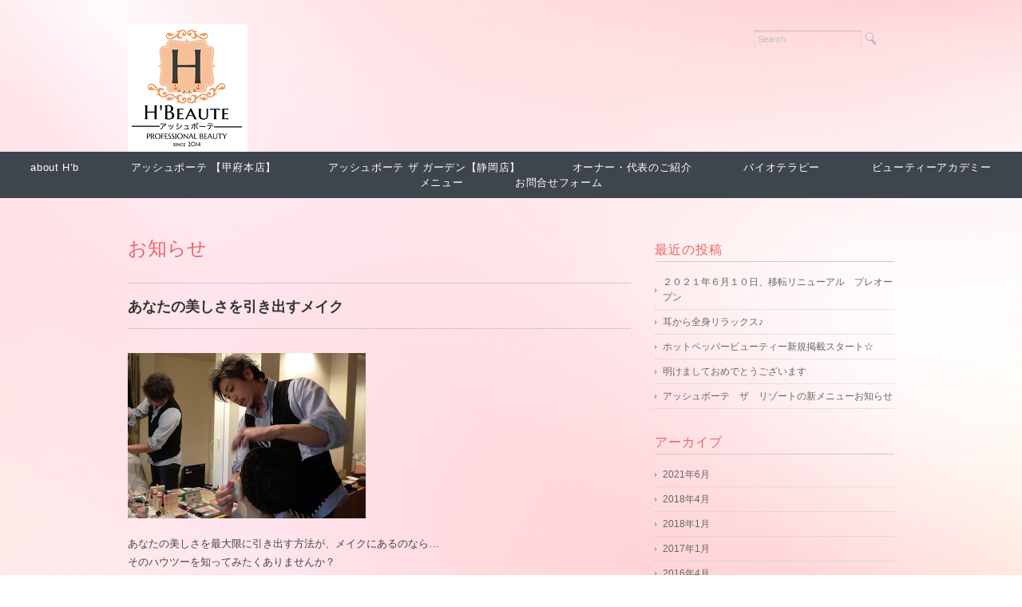

--- FILE ---
content_type: text/html; charset=UTF-8
request_url: http://hb-purge.com/%E3%81%82%E3%81%AA%E3%81%9F%E3%81%AE%E7%BE%8E%E3%81%97%E3%81%95%E3%82%92%E5%BC%95%E3%81%8D%E5%87%BA%E3%81%99%E3%83%A1%E3%82%A4%E3%82%AF/
body_size: 16475
content:
<!DOCTYPE html>
<html>
<head>
<title>あなたの美しさを引き出すメイク - 美肌改善・バイオテラピー・エステ・メイクなら甲府のアッシュボーテ</title>
<meta charset="utf-8">
<meta name="viewport" content="width=device-width, initial-scale=1.0">
<meta name="description" content="あなたの美しさを引き出すメイク - 甲府市のアッシュボーテでは、究極の癒しをご提供いたします。" />
<link rel="stylesheet" href="http://hb-purge.com/wp-content/themes/rubytuesday/responsive.css" type="text/css" media="screen, print" />
<link rel="stylesheet" href="http://hb-purge.com/wp-content/themes/rubytuesday/style.css" type="text/css" media="screen, print" />
<link rel="alternate" type="application/atom+xml" title="美肌改善・バイオテラピー・エステ・メイクなら甲府のアッシュボーテ Atom Feed" href="http://hb-purge.com/feed/atom/" />
<link rel="alternate" type="application/rss+xml" title="美肌改善・バイオテラピー・エステ・メイクなら甲府のアッシュボーテ RSS Feed" href="http://hb-purge.com/feed/" />
<!--[if lt IE 9]>
<script src="http://html5shiv.googlecode.com/svn/trunk/html5.js"></script>
<![endif]-->
<link rel='dns-prefetch' href='//ajax.googleapis.com' />
<link rel='dns-prefetch' href='//s.w.org' />
		<script type="text/javascript">
			window._wpemojiSettings = {"baseUrl":"https:\/\/s.w.org\/images\/core\/emoji\/11.2.0\/72x72\/","ext":".png","svgUrl":"https:\/\/s.w.org\/images\/core\/emoji\/11.2.0\/svg\/","svgExt":".svg","source":{"concatemoji":"http:\/\/hb-purge.com\/wp-includes\/js\/wp-emoji-release.min.js?ver=5.1.19"}};
			!function(e,a,t){var n,r,o,i=a.createElement("canvas"),p=i.getContext&&i.getContext("2d");function s(e,t){var a=String.fromCharCode;p.clearRect(0,0,i.width,i.height),p.fillText(a.apply(this,e),0,0);e=i.toDataURL();return p.clearRect(0,0,i.width,i.height),p.fillText(a.apply(this,t),0,0),e===i.toDataURL()}function c(e){var t=a.createElement("script");t.src=e,t.defer=t.type="text/javascript",a.getElementsByTagName("head")[0].appendChild(t)}for(o=Array("flag","emoji"),t.supports={everything:!0,everythingExceptFlag:!0},r=0;r<o.length;r++)t.supports[o[r]]=function(e){if(!p||!p.fillText)return!1;switch(p.textBaseline="top",p.font="600 32px Arial",e){case"flag":return s([55356,56826,55356,56819],[55356,56826,8203,55356,56819])?!1:!s([55356,57332,56128,56423,56128,56418,56128,56421,56128,56430,56128,56423,56128,56447],[55356,57332,8203,56128,56423,8203,56128,56418,8203,56128,56421,8203,56128,56430,8203,56128,56423,8203,56128,56447]);case"emoji":return!s([55358,56760,9792,65039],[55358,56760,8203,9792,65039])}return!1}(o[r]),t.supports.everything=t.supports.everything&&t.supports[o[r]],"flag"!==o[r]&&(t.supports.everythingExceptFlag=t.supports.everythingExceptFlag&&t.supports[o[r]]);t.supports.everythingExceptFlag=t.supports.everythingExceptFlag&&!t.supports.flag,t.DOMReady=!1,t.readyCallback=function(){t.DOMReady=!0},t.supports.everything||(n=function(){t.readyCallback()},a.addEventListener?(a.addEventListener("DOMContentLoaded",n,!1),e.addEventListener("load",n,!1)):(e.attachEvent("onload",n),a.attachEvent("onreadystatechange",function(){"complete"===a.readyState&&t.readyCallback()})),(n=t.source||{}).concatemoji?c(n.concatemoji):n.wpemoji&&n.twemoji&&(c(n.twemoji),c(n.wpemoji)))}(window,document,window._wpemojiSettings);
		</script>
		<style type="text/css">
img.wp-smiley,
img.emoji {
	display: inline !important;
	border: none !important;
	box-shadow: none !important;
	height: 1em !important;
	width: 1em !important;
	margin: 0 .07em !important;
	vertical-align: -0.1em !important;
	background: none !important;
	padding: 0 !important;
}
</style>
	<link rel='stylesheet' id='wp-block-library-css'  href='http://hb-purge.com/wp-includes/css/dist/block-library/style.min.css?ver=5.1.19' type='text/css' media='all' />
<link rel='stylesheet' id='contact-form-7-css'  href='http://hb-purge.com/wp-content/plugins/contact-form-7/includes/css/styles.css?ver=3.7.2' type='text/css' media='all' />
<script type='text/javascript' src='http://ajax.googleapis.com/ajax/libs/jquery/1.7.1/jquery.min.js?ver=1.7.1'></script>
<link rel='https://api.w.org/' href='http://hb-purge.com/wp-json/' />
<link rel='shortlink' href='http://hb-purge.com/?p=96' />
<link rel="alternate" type="application/json+oembed" href="http://hb-purge.com/wp-json/oembed/1.0/embed?url=http%3A%2F%2Fhb-purge.com%2F%25e3%2581%2582%25e3%2581%25aa%25e3%2581%259f%25e3%2581%25ae%25e7%25be%258e%25e3%2581%2597%25e3%2581%2595%25e3%2582%2592%25e5%25bc%2595%25e3%2581%258d%25e5%2587%25ba%25e3%2581%2599%25e3%2583%25a1%25e3%2582%25a4%25e3%2582%25af%2F" />
<link rel="alternate" type="text/xml+oembed" href="http://hb-purge.com/wp-json/oembed/1.0/embed?url=http%3A%2F%2Fhb-purge.com%2F%25e3%2581%2582%25e3%2581%25aa%25e3%2581%259f%25e3%2581%25ae%25e7%25be%258e%25e3%2581%2597%25e3%2581%2595%25e3%2582%2592%25e5%25bc%2595%25e3%2581%258d%25e5%2587%25ba%25e3%2581%2599%25e3%2583%25a1%25e3%2582%25a4%25e3%2582%25af%2F&#038;format=xml" />
<style type="text/css" id="custom-background-css">
body.custom-background { background-image: url("http://hb-purge.com/wp-content/uploads/2018/04/wpaper.spring.jpg"); background-position: center top; background-size: auto; background-repeat: no-repeat; background-attachment: fixed; }
</style>
	<link rel="icon" href="http://hb-purge.com/wp-content/uploads/2020/10/cropped-hb.rogo_-32x32.jpg" sizes="32x32" />
<link rel="icon" href="http://hb-purge.com/wp-content/uploads/2020/10/cropped-hb.rogo_-192x192.jpg" sizes="192x192" />
<link rel="apple-touch-icon-precomposed" href="http://hb-purge.com/wp-content/uploads/2020/10/cropped-hb.rogo_-180x180.jpg" />
<meta name="msapplication-TileImage" content="http://hb-purge.com/wp-content/uploads/2020/10/cropped-hb.rogo_-270x270.jpg" />
<script type="text/javascript" src="http://hb-purge.com/wp-content/themes/rubytuesday/jquery/scrolltopcontrol.js"></script>
<script src="http://hb-purge.com/wp-content/themes/rubytuesday/jquery/jquery.cycle2.js" type="text/javascript"></script>
<script src="http://hb-purge.com/wp-content/themes/rubytuesday/jquery/jquery.cycle2.carousel.js" type="text/javascript"></script>
<script type="text/javascript">
 $().ready(function() {
   $(document).ready(
     function(){
     $("a img").hover(function(){
     $(this).fadeTo(200, 0.8);
     },function(){
     $(this).fadeTo(300, 1.0);
     });
   });
 });
</script>
</head>

<body class="post-template-default single single-post postid-96 single-format-standard custom-background">

<!-- ヘッダー -->
<header id="header">

<!-- ヘッダー中身 -->    
<div class="header-inner">

<!-- ロゴ -->
<h1 class="logo">
<a href="http://hb-purge.com" title="美肌改善・バイオテラピー・エステ・メイクなら甲府のアッシュボーテ"><img src="http://hb-purge.com/wp-content/uploads/2023/11/logo.png" alt="美肌改善・バイオテラピー・エステ・メイクなら甲府のアッシュボーテ"/></a>
</h1>
<!-- / ロゴ -->

<!-- サーチ -->
<div class="contact">
<div class="search">
<form method="get" id="searchform" action="http://hb-purge.com">
<fieldset>
<input name="s" type="text" onfocus="if(this.value=='Search') this.value='';" onblur="if(this.value=='') this.value='Search';" value="Search" />
<button type="submit"></button>
</fieldset>
</form>
</div></div>
<!-- / サーチ -->  

</div>    
<!-- / ヘッダー中身 -->    

</header>
<!-- / ヘッダー -->  
<div class="clear"></div>


<!-- トップナビゲーション -->
<nav id="nav">
<!--[if IE 7 ]><div style="margin-top:30px"></div><![endif]-->
<ul id="topnav">
<li><div class="menu"><ul>
<li class="page_item page-item-107"><a href="http://hb-purge.com/about-hb/">about H&#8217;b</a></li>
<li class="page_item page-item-2"><a href="http://hb-purge.com/sample-page/">アッシュボーテ 【甲府本店】</a></li>
<li class="page_item page-item-486"><a href="http://hb-purge.com/%e3%82%a2%e3%83%83%e3%82%b7%e3%83%a5%e3%83%9c%e3%83%bc%e3%83%86-%e3%82%b6-%e3%82%ac%e3%83%bc%e3%83%87%e3%83%b3%e3%80%90%e9%9d%99%e5%b2%a1%e5%ba%97%e3%80%91/">アッシュボーテ ザ ガーデン【静岡店】</a></li>
<li class="page_item page-item-9"><a href="http://hb-purge.com/staff/">オーナー・代表のご紹介</a></li>
<li class="page_item page-item-497"><a href="http://hb-purge.com/%e3%83%90%e3%82%a4%e3%82%aa%e3%83%86%e3%83%a9%e3%83%94%e3%83%bc/">バイオテラピー</a></li>
<li class="page_item page-item-119"><a href="http://hb-purge.com/menu/">ビューティーアカデミー</a></li>
<li class="page_item page-item-442"><a href="http://hb-purge.com/%e6%96%bd%e8%a1%93%e3%83%a1%e3%83%8b%e3%83%a5%e3%83%bc/">メニュー</a></li>
<li class="page_item page-item-30"><a href="http://hb-purge.com/%e3%81%8a%e5%95%8f%e5%90%88%e3%81%9b%e3%83%95%e3%82%a9%e3%83%bc%e3%83%a0/">お問合せフォーム</a></li>
</ul></div>
</li>
</ul>
</nav>
<!-- / トップナビゲーション -->
<div class="clear"></div>  
<!-- 全体warapper -->
<div class="wrapper">

<!-- メインwrap -->
<div id="main">


<!-- コンテンツブロック -->
<div class="row">


<!-- 本文エリア -->
<article class="twothird">

<!-- ページタイトル -->
<h2 class="pagetitle"><a href="http://hb-purge.com/category/%e3%81%8a%e7%9f%a5%e3%82%89%e3%81%9b/" rel="category tag">お知らせ</a></h2>
<!-- / ページタイトル -->

<!-- 投稿 -->
<h3 class="blog-title">あなたの美しさを引き出すメイク</h3>

<p><a href="http://hb-purge.com/wp-content/uploads/2017/01/メイク―1.png"><img class="alignnone size-full wp-image-406" alt="メイク―1" src="http://hb-purge.com/wp-content/uploads/2017/01/メイク―1.png" width="298" height="207" /></a></p>
<p>あなたの美しさを最大限に引き出す方法が、メイクにあるのなら…<br />
そのハウツーを知ってみたくありませんか？<br />
H‘bアッシュボーテではプロのメイクアップアーティストによるアドバイスが受けられます。</p>

<div id="blog-foot">2017-01-01 ｜ Posted in <a href="http://hb-purge.com/category/%e3%81%8a%e7%9f%a5%e3%82%89%e3%81%9b/" rel="category tag">お知らせ</a> ｜ <a href="http://hb-purge.com/%e3%81%82%e3%81%aa%e3%81%9f%e3%81%ae%e7%be%8e%e3%81%97%e3%81%95%e3%82%92%e5%bc%95%e3%81%8d%e5%87%ba%e3%81%99%e3%83%a1%e3%82%a4%e3%82%af/#comments">1 Comment &#187;</a>　</div>
<!-- / 投稿 -->

<!-- ページャー -->
<div id="next">
<span class="left"></span>
<span class="right"><a href="http://hb-purge.com/hb%e3%82%a2%e3%83%83%e3%82%b7%e3%83%a5%e3%83%9c%e3%83%bc%e3%83%86%e3%81%b8%e3%82%88%e3%81%86%e3%81%93%e3%81%9d/" rel="next">H&#8217;b アッシュボーテ ザ リゾートへようこそ ＞</a></span>
<div class="clear"></div>
</div>
<!-- / ページャー -->

<!-- コメントエリア -->


<h3 class="blog-title" id="comments">コメント１件</h3>

<div class="commentlist">
<p>　<cite>荻原まき</cite> | 2016.10.31 8:46</p>
<p>プロのヘアメイク体験してみたいです！<br />
宜しくお願いしますm(__)m</p>
</div>


<!-- / コメントエリア -->

<!-- 投稿が無い場合 -->
<!-- 投稿が無い場合 -->


</article>
<!-- / 本文エリア -->


<!-- サイドエリア -->
<article class="third">

<!-- サイドバー -->
<div id="sidebar">

<div id="sidebox">
		<div id="recent-posts-2" class="widget widget_recent_entries">		<div class="sidebar-title">最近の投稿</div>		<ul>
											<li>
					<a href="http://hb-purge.com/%ef%bc%92%ef%bc%90%ef%bc%92%ef%bc%91%e5%b9%b4%ef%bc%96%e6%9c%88%ef%bc%91%ef%bc%90%e6%97%a5%e3%80%81%e7%a7%bb%e8%bb%a2%e3%83%aa%e3%83%8b%e3%83%a5%e3%83%bc%e3%82%a2%e3%83%ab%e3%80%80%e3%83%97%e3%83%ac/">２０２１年６月１０日、移転リニューアル　プレオープン</a>
									</li>
											<li>
					<a href="http://hb-purge.com/%e8%80%b3%e3%81%8b%e3%82%89%e5%85%a8%e8%ba%ab%e3%83%aa%e3%83%a9%e3%83%83%e3%82%af%e3%82%b9%e2%99%aa/">耳から全身リラックス♪</a>
									</li>
											<li>
					<a href="http://hb-purge.com/%e3%83%9b%e3%83%83%e3%83%88%e3%83%9a%e3%83%83%e3%83%91%e3%83%bc%e3%83%93%e3%83%a5%e3%83%bc%e3%83%86%e3%82%a3%e3%83%bc%e6%96%b0%e8%a6%8f%e6%8e%b2%e8%bc%89%e3%82%b9%e3%82%bf%e3%83%bc%e3%83%88%e2%98%86/">ホットペッパービューティー新規掲載スタート☆</a>
									</li>
											<li>
					<a href="http://hb-purge.com/%e6%98%8e%e3%81%91%e3%81%be%e3%81%97%e3%81%a6%e3%81%8a%e3%82%81%e3%81%a7%e3%81%a8%e3%81%86%e3%81%94%e3%81%96%e3%81%84%e3%81%be%e3%81%99/">明けましておめでとうございます</a>
									</li>
											<li>
					<a href="http://hb-purge.com/newmenu/">アッシュボーテ　ザ　リゾートの新メニューお知らせ</a>
									</li>
					</ul>
		</div><div id="archives-2" class="widget widget_archive"><div class="sidebar-title">アーカイブ</div>		<ul>
				<li><a href='http://hb-purge.com/2021/06/'>2021年6月</a></li>
	<li><a href='http://hb-purge.com/2018/04/'>2018年4月</a></li>
	<li><a href='http://hb-purge.com/2018/01/'>2018年1月</a></li>
	<li><a href='http://hb-purge.com/2017/01/'>2017年1月</a></li>
	<li><a href='http://hb-purge.com/2016/04/'>2016年4月</a></li>
		</ul>
			</div><div id="categories-2" class="widget widget_categories"><div class="sidebar-title">カテゴリー</div>		<ul>
				<li class="cat-item cat-item-6"><a href="http://hb-purge.com/category/%e3%81%8a%e7%9f%a5%e3%82%89%e3%81%9b/" >お知らせ</a>
</li>
	<li class="cat-item cat-item-11"><a href="http://hb-purge.com/category/%e6%96%bd%e8%a1%93/" >施術</a>
</li>
	<li class="cat-item cat-item-1"><a href="http://hb-purge.com/category/campaign/" >期間限定キャンペーン</a>
</li>
		</ul>
			</div></div>

</div>
<!-- /  サイドバー  -->
</article>
<!-- / サイドエリア -->


</div>
<!-- / コンテンツブロック -->


</div>
<!-- / メインwrap -->

</div>
<!-- / 全体wrapper -->

<!-- フッターエリア -->
<footer id="footer">
<div class="footer-inner">

<!-- フッターウィジェット -->
<div class="row">
<article class="third">
<div id="topbox">
</div>
</article>
<article class="third">
<div id="topbox">
</div>
</article>
<article class="third">
<div id="topbox">
</div>
</article>
</div>
<!-- / フッターウィジェット -->
<div class="clear"></div>

<div id="sociallink">
<!-- Facebookアイコン -->
<a href="https://www.facebook.com/beautycabinpurge" target="_blank" title="Facebook"><img src="http://hb-purge.com/wp-content/themes/rubytuesday/images/ic_foot_facebook.gif" alt="Facebook" style="margin-right:10px" /></a>
<!-- / Facebookアイコン -->
<!-- RSSアイコン -->
<a href="http://hb-purge.com/feed/" target="_blank" title="RSS Feed"><img src="http://hb-purge.com/wp-content/themes/rubytuesday/images/ic_foot_rss.gif" alt="RSS Feed" /></a>
<!-- / RSSアイコン -->
</div>

<!-- コピーライト表示 -->
<div id="copyright">
© 美肌改善・バイオテラピー・エステ・メイクなら甲府のアッシュボーテ. all rights reserved.
</div>
<!-- /コピーライト表示 -->

</div>
</footer>
<!-- / フッターエリア -->

<script type='text/javascript' src='http://hb-purge.com/wp-content/plugins/contact-form-7/includes/js/jquery.form.min.js?ver=3.50.0-2014.02.05'></script>
<script type='text/javascript'>
/* <![CDATA[ */
var _wpcf7 = {"loaderUrl":"http:\/\/hb-purge.com\/wp-content\/plugins\/contact-form-7\/images\/ajax-loader.gif","sending":"\u9001\u4fe1\u4e2d ..."};
/* ]]> */
</script>
<script type='text/javascript' src='http://hb-purge.com/wp-content/plugins/contact-form-7/includes/js/scripts.js?ver=3.7.2'></script>
<script type='text/javascript' src='http://hb-purge.com/wp-includes/js/wp-embed.min.js?ver=5.1.19'></script>


</body>
</html>